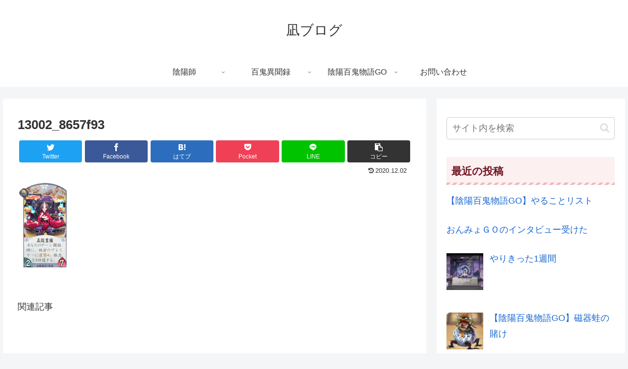

--- FILE ---
content_type: text/html; charset=utf-8
request_url: https://www.google.com/recaptcha/api2/aframe
body_size: -90
content:
<!DOCTYPE HTML><html><head><meta http-equiv="content-type" content="text/html; charset=UTF-8"></head><body><script nonce="YUmGhm9dy2l-a1qk555r5A">/** Anti-fraud and anti-abuse applications only. See google.com/recaptcha */ try{var clients={'sodar':'https://pagead2.googlesyndication.com/pagead/sodar?'};window.addEventListener("message",function(a){try{if(a.source===window.parent){var b=JSON.parse(a.data);var c=clients[b['id']];if(c){var d=document.createElement('img');d.src=c+b['params']+'&rc='+(localStorage.getItem("rc::a")?sessionStorage.getItem("rc::b"):"");window.document.body.appendChild(d);sessionStorage.setItem("rc::e",parseInt(sessionStorage.getItem("rc::e")||0)+1);localStorage.setItem("rc::h",'1769417392025');}}}catch(b){}});window.parent.postMessage("_grecaptcha_ready", "*");}catch(b){}</script></body></html>